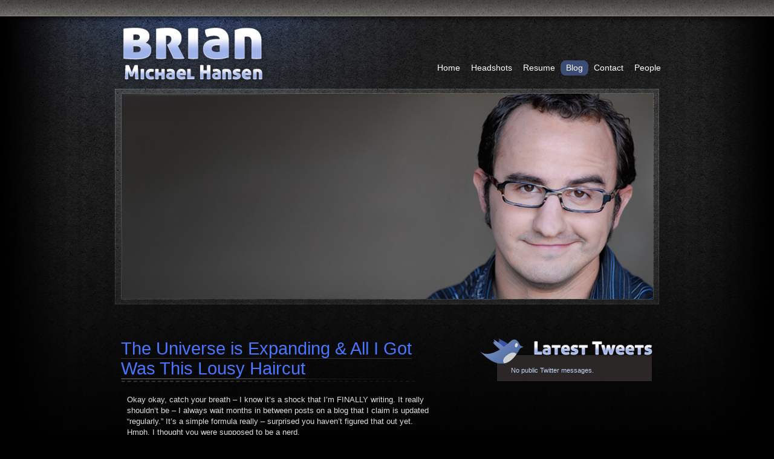

--- FILE ---
content_type: text/html; charset=UTF-8
request_url: http://www.brianmhansen.com/2010/02/
body_size: 20760
content:
<!DOCTYPE html PUBLIC "-//W3C//DTD XHTML 1.0 Transitional//EN" "http://www.w3.org/TR/xhtml1/DTD/xhtml1-transitional.dtd">
<html xmlns="http://www.w3.org/1999/xhtml" lang="en-US">

<head profile="http://gmpg.org/xfn/11">
	<meta http-equiv="Content-Type" content="text/html; charset=UTF-8" />

	<title>February &laquo; 2010 &laquo;  Brian Michael Hansen</title>

	<link rel="stylesheet" href="https://www.brianmhansen.com/wp-content/themes/bhansen/style.css" type="text/css" media="screen" />
	<link rel="alternate" type="application/rss+xml" title="Brian Michael Hansen RSS Feed" href="https://www.brianmhansen.com/feed/" />
	<link rel="alternate" type="application/atom+xml" title="Brian Michael Hansen Atom Feed" href="https://www.brianmhansen.com/feed/atom/" />
	<link rel="pingback" href="https://www.brianmhansen.com/xmlrpc.php" />
	<script type="text/javascript" src="https://www.brianmhansen.com/wp-content/themes/bhansen/js/jquery.js"></script>
	<script type="text/javascript" src="https://www.brianmhansen.com/wp-content/themes/bhansen/js/jquery.lavalamp.js"></script>
	<script type="text/javascript" src="https://www.brianmhansen.com/wp-content/themes/bhansen/js/jquery.easing.js"></script>
	<script type="text/javascript">
		$(function() { $(".lavaLamp").lavaLamp({ fx: "backout", speed: 700 })});
	</script>
	<script type="text/javascript" src="https://www.brianmhansen.com/wp-content/themes/bhansen/js/sifr.js"></script>
	<script type="text/javascript" src="https://www.brianmhansen.com/wp-content/themes/bhansen/js/sifr-config.js"></script>
	<script type="text/javascript" src="https://www.brianmhansen.com/wp-content/themes/bhansen/js/slideshow.js"></script>
       <!--[if lte IE 6]>
                <style>
                        div, img {behavior: url("https://www.brianmhansen.com/iepngfix.htc");}
                        #head ul {
                                padding: 0 10px;
                        }
                </style>
        <![endif]-->

<link rel='stylesheet' id='NextGEN-css'  href='https://www.brianmhansen.com/wp-content/plugins/nextgen-gallery/css/nggallery.css?ver=1.0.0' type='text/css' media='screen' />
<link rel='stylesheet' id='dashicons-css'  href='https://www.brianmhansen.com/wp-includes/css/dashicons.min.css?ver=4.0.38' type='text/css' media='all' />
<link rel='stylesheet' id='thickbox-css'  href='https://www.brianmhansen.com/wp-includes/js/thickbox/thickbox.css?ver=4.0.38' type='text/css' media='all' />
<script type='text/javascript' src='https://www.brianmhansen.com/wp-includes/js/jquery/jquery.js?ver=1.11.1'></script>
<script type='text/javascript' src='https://www.brianmhansen.com/wp-includes/js/jquery/jquery-migrate.min.js?ver=1.2.1'></script>
<script type='text/javascript' src='https://www.brianmhansen.com/wp-content/plugins/nextgen-gallery/js/jquery.cycle.all.min.js?ver=2.9995'></script>
<script type='text/javascript' src='https://www.brianmhansen.com/wp-content/plugins/nextgen-gallery/js/ngg.slideshow.min.js?ver=1.06'></script>
<link rel="EditURI" type="application/rsd+xml" title="RSD" href="https://www.brianmhansen.com/xmlrpc.php?rsd" />
<link rel="wlwmanifest" type="application/wlwmanifest+xml" href="https://www.brianmhansen.com/wp-includes/wlwmanifest.xml" /> 
<meta name="generator" content="WordPress 4.0.38" />

<!-- Start Of Script Generated By cforms v10.5 [Oliver Seidel | www.deliciousdays.com] -->
<link rel="stylesheet" type="text/css" href="http://www.brianmhansen.com/wp-content/plugins/cforms/styling/dark_open_XL.css" />
<script type="text/javascript" src="http://www.brianmhansen.com/wp-content/plugins/cforms/js/cforms.js"></script>
<!-- End Of Script Generated By cforms -->

<!-- <meta name="NextGEN" version="1.9.6" /> -->
</head>
<body>
<div id="top-bar"></div>
<div class="wrapper">
	<div class="pad">
		<div id="head">
			<a href="https://www.brianmhansen.com"><img class="alignleft" src="https://www.brianmhansen.com/wp-content/themes/bhansen/images/bmh.png" width="240" height="96" alt="" /></a>
			<ul class="lavaLamp">
				<li class="page_item page-item-17"><a href="https://www.brianmhansen.com/">Home</a></li>
<li class="page_item page-item-3"><a href="https://www.brianmhansen.com/headshots/">Headshots</a></li>
<li class="page_item page-item-5"><a href="https://www.brianmhansen.com/actors-resume/">Resume</a></li>
<li class="page_item page-item-14 current_page_parent"><a href="https://www.brianmhansen.com/blog/">Blog</a></li>
<li class="page_item page-item-9"><a href="https://www.brianmhansen.com/contact/">Contact</a></li>
<li class="page_item page-item-7"><a href="https://www.brianmhansen.com/people-places-for-actors/">People</a></li>
			</ul>
		</div>
	</div>
	<div id="img-holder">
		<script type="text/javascript">
			new fadeshow(fadeimages, 881, 349, 0, 5500, 0, "R")		 
		</script>
	</div>
	<div class="pad">
		<div id="content-area">

	<div id="content" class="narrowcolumn">

	
		
			<div class="post-265 post type-post status-publish format-standard hentry category-2010 category-activity category-babies category-baby-girl-hansen category-china category-comedy category-csos category-flux category-less category-slanty-eyes category-training category-update category-work" id="post-265">
				<h2><a href="https://www.brianmhansen.com/2010/02/the-universe-is-expanding-all-i-got-was-this-lousy-haircut/" rel="bookmark" title="Permanent Link to The Universe is Expanding &amp; All I Got Was This Lousy Haircut">The Universe is Expanding &#038; All I Got Was This Lousy Haircut</a></h2>
				<div class="hr"></div>

				<div class="entry">
					<p>Okay okay, catch your breath &#8211; I know it&#8217;s a shock that I&#8217;m FINALLY writing. It really shouldn&#8217;t be &#8211; I always wait months in between posts on a blog that I claim is updated &#8220;regularly.&#8221; It&#8217;s a simple formula really &#8211; surprised you haven&#8217;t figured that out yet. Hmph. I thought you were supposed to be a nerd.</p>
<p>I am currently undergoing many changes. So many changes in fact that it&#8217;s like puberty at 28, with less hair &amp; more schadenfreude. Lest you stop recognizing me amongst all the other oh-so-recognizable Bay Area actor-comedian-blogger types, here&#8217;s the run-down of all the things that are in flux or that have just recently come out of flux, or that are about to change so rapidly that I&#8217;m just gonna call them &#8220;what the flux?!?&#8221;</p>
<p>But rest assured that none of these change the fundamentals of me. I&#8217;m still the only Bay Area actor-comedian-blogger type that can directly reference Freud &amp; then a split sentence later obliquely reference Spielberg, whose name is of course German for &#8220;storied jew&#8221;, and bring that circle to a close.</p>
<p>Ahem.</p>
<p><strong>Flux Element #1</strong>: I&#8217;m about to be a father. May 3rd is the official ETA, but any daughter of mine would totally wait 48 hours to join us on Cinco de Mayo &amp; let the world enjoy all the pinata jokes. So let&#8217;s call Cinco de Mayo de Diez the day my life changes. FOREVER. And more than in the way everyone&#8217;s life changes everyday blah blah existential hooey blah. A FRIKKIN&#8217; FATHER. Buckle up.</p>
<p><strong>Flux Element #2</strong>: I&#8217;m way more productive these days&#8230; and my focus is somehow able to spread over multiple areas without stretching thin. Working, husbanding (not the animal kind), running, acting, prepping for Baby Girl Hansen, and let&#8217;s see what else OH YEAH being awesome. I&#8217;m like Mike &#8220;The Situation&#8221; Sorrentino, without the accent, abs, orange skin, or pathetically under-developed vocabulary. Wait&#8230; so&#8230; the only thing left is the fact that he nicknamed himself &#8220;The Situation&#8221;. So I should mention that heretofore I shall be known as Brian &#8220;The Current-Set-Of-Circumstances&#8221; Hansen.</p>
<p><strong>Flux Element #3</strong>: My nickname is Brian &#8220;The Current-Set-Of-Circumstances&#8221; Hansen.</p>
<p><strong>Flux Element #4</strong>: There may be a marked shift in my creative efforts underway; I&#8217;ve been considering the &#8216;writing&#8217; part of drama/comedy a lot more often. Aside from my ill-fated attempts at using the word schadenfreude in the world of blogs, I&#8217;m usually WAY more capable of being funny in writing than I am in person. As proof, here&#8217;s a recent email survey that a beloved friend &amp; sometimes-mentor asked me to fill out about my thoughts on bilingual education, which is to be used for one of her MBA projects. Note my oh-so-effortless use of racial profiling, stereotypes, and things that could be offensive but aren&#8217;t because I&#8217;m Brian &#8220;The Current-Set-Of-Circumstances&#8221; Hansen. (Hmm&#8230; that&#8217;s getting annoying to type. Can I abbreviate that CSOC, pronounced &#8220;sea sock&#8221; or potentially &#8220;seize hawk&#8221;? Is that legal? Wait, what am I asking you for? I&#8217;m frikkin&#8217; CSOC.)</p>
<p>&#8212;&#8212;&#8212;&#8212;&#8211;</p>
<p><span style="color: #0000ff;"><span style="color: #ffff99;">(1) How old are your kids?</span> </span>Negative 2 months&#8230; she&#8217;s still baking.<br />
<span style="color: #ffff99;">(2) What language(s) do you speak at home with them?</span> The only two I speak &#8211; English and Bad English.<br />
<span style="color: #ffff99;">(3) Do you have family members / an au pair / nanny who speak in a foreign language with them?</span> @#$* no. Those people are @$&amp;*ing expensive.<br />
<span style="color: #ffff99;">(4) Are you interested in your children being bilingual?</span> Yes!<br />
<span style="color: #ffff99;">(5) If so, why? (And, if not, why not?)</span> Because a) I truly believe learning two languages expands the mind&#8217;s ability to think critically and recognize patterns in analysis mode; and b) this world ain&#8217;t gettin&#8217; any smaller, and it&#8217;s unrealistic to think that US hegemony will continue much longer &#8211; meaning English may soon pass out of the &#8220;major&#8221; tongues of business &amp; political discourse; c) I want her to be able to order off the Five Dollar Menu when McDonald&#8217;s sells out to China and becomes McKimCheeWongHsuTsong.<br />
<span style="color: #ffff99;">(6) What products (if any) do you use for your children to learn another language? (Example &#8211; teaching materials used at home like workbooks and DVDs up to immersion school or special classes).</span> None yet, other than my spotty understanding of Dora the Explorer&#8217;s teachings of Spanish culture (&#8220;Always abra la puerta when you go to the potty!&#8221;) and what I&#8217;ve learned from my disco lessons &#8211; disco&#8217;s totally a different vibe, sheila.<br />
<span style="color: #ffff99;">(7) How did you select which language to teach your child?</span> I declared my Aladdin puppet the &#8220;Arabic &amp; Middle Eastern tongue&#8221; representative, I threw Miss Piggy in the ring to represent Hebrew (I heart irony), and drew some slanty-eyes on a stress ball to represent China (the irony there is that the stress ball was made in Taiwan&#8230; HAH!); I threw all three into a death match together &#8211; Aladdin strapped dynamite to his own chest, ululated a little, and then threw himself on the the porcine princess with only a three-second fuse. The stress ball survived the explosion because it was bouncy.</p>
<p>&#8212;&#8212;&#8212;&#8212;&#8212;-</p>
<p>See? Funny. And I came up with that in ten minutes (all except the &#8216;English &amp; Bad English&#8217;, which is a credit to my man-crush Bruce Willis in &#8216;The Fifth Element&#8217;), much like I used to write my Movie Quote of the Week (MQotW) emails. More often than not, I can sit and make up funny stuff. I haven&#8217;t learned how to tell a funny story with plot points and characters to save my g-d life, but after talking to my screen-writing sister &amp; her acting boyfriend, I&#8217;m convinced that&#8217;s a skill I can learn. So learning &amp; honing that skill may soon come into laser focus for CSOC.</p>
<p><strong>Flux Element #5:</strong> I&#8217;m back on the roads, running regularly &amp; loving it. Several contributing factors, but I&#8217;d say the biggest one is that I finally bought into the idea that setting goals will create the motivation to accomplish them. In November, I set a goal to run 50 miles before Thanksgiving. I had 8 days. I did it. Then I kinda stopped &#8211; I recently realized it was because I had no goal. I also believe that actually publishing those goals outside of the whiteboard in my brain doubles down on that bet, so: last Monday I laid out an albeit ambitious but still realistic goal of running 200 miles before Tax Day. Two months to run two century bike races. It&#8217;s been a week and I&#8217;ve already logged 24.5 miles. Almost entirely on pace &#8211; would be AHEAD of the game if the weather had cooperated yesterday. That&#8217;s right. That&#8217;s how we do it&#8230; CSOC style.</p>
<p><strong>Flux Element #6</strong>: I&#8217;m doing less. That&#8217;s right. LESS. I recently read &amp; highly recommend the book <a href="http://www.amazon.com/Power-Less-Limiting-Yourself-Essential/dp/1401309704/ref=sr_1_1?ie=UTF8&amp;s=books&amp;qid=1266877119&amp;sr=8-1">&#8220;The Power of Less&#8221; by Dr. Leo Babauta</a>. I&#8217;ll let you ferret it out for yourself, but my biggest take-away was the power of purposeful planning. So I now set up each work day with THREE (and only three) Most Important Tasks. I get those three things done at work, and everything else for the day is 100% gravy. I&#8217;ve also used it on the personal side of life, but with less success &#8211; because I always make extremely grand plans for all my free time, and can&#8217;t seem to limit my lists to only three things &#8211; but that&#8217;s mainly due to the fact that I haven&#8217;t really applied my &#8216;Set A Goal&#8217; philosophy to most of my activities other than running. I&#8217;m not worried about claiming to do less at work &#8211; because my productivity has actually soared in the last month or so. I&#8217;m no longer overwhelmed, my sense of direction &amp; motivation at work is no longer changing every day, and I get far more frequent doses of a sense of accomplishment &#8211; when none of those things were true, it frequently meant a frustrating &amp; unrewarding day at the office. Yes, I still think there are other jobs that would be better for me out there, but at least my approach to THIS job is no longer a liability. That makes this job, ANY job, way more tolerable, because I&#8217;m no longer relying on other people to give me that sense of direction or that sense of accomplishment. Seriously. &#8220;The Power of Less.&#8221; Check that sh*t out. CSOC style.</p>
<p>&#8230; That&#8217;s six fluxes. That&#8217;ll do.</p>
				</div>

				<p class="postmetadata"> Posted in <a href="https://www.brianmhansen.com/category/2010/" rel="category tag">2010</a>, <a href="https://www.brianmhansen.com/category/activity/" rel="category tag">activity</a>, <a href="https://www.brianmhansen.com/category/babies/" rel="category tag">babies</a>, <a href="https://www.brianmhansen.com/category/baby-girl-hansen/" rel="category tag">Baby Girl Hansen</a>, <a href="https://www.brianmhansen.com/category/china/" rel="category tag">china</a>, <a href="https://www.brianmhansen.com/category/comedy/" rel="category tag">comedy</a>, <a href="https://www.brianmhansen.com/category/csos/" rel="category tag">CSOS</a>, <a href="https://www.brianmhansen.com/category/flux/" rel="category tag">flux</a>, <a href="https://www.brianmhansen.com/category/less/" rel="category tag">LESS</a>, <a href="https://www.brianmhansen.com/category/slanty-eyes/" rel="category tag">slanty-eyes</a>, <a href="https://www.brianmhansen.com/category/training/" rel="category tag">training</a>, <a href="https://www.brianmhansen.com/category/update/" rel="category tag">update</a>, <a href="https://www.brianmhansen.com/category/work/" rel="category tag">work</a> |   <a href="https://www.brianmhansen.com/2010/02/the-universe-is-expanding-all-i-got-was-this-lousy-haircut/#comments" title="Comment on The Universe is Expanding &amp; All I Got Was This Lousy Haircut">2 Comments &#187;</a></p>

			</div>

		
			<div class="post-263 post type-post status-publish format-standard hentry category-general" id="post-263">
				<h2><a href="https://www.brianmhansen.com/2010/02/evan-handler-if-my-car-is-being-recalled-why-arent-you-taking-it-back/" rel="bookmark" title="Permanent Link to Evan Handler: If My Car Is Being &#8220;Recalled,&#8221; Why Arent You Taking it Back?">Evan Handler: If My Car Is Being &#8220;Recalled,&#8221; Why Arent You Taking it Back?</a></h2>
				<div class="hr"></div>

				<div class="entry">
					<p><a href="http://www.huffingtonpost.com/evan-handler/if-my-car-is-being-recall_b_441370.html">Evan Handler: If My Car Is Being &#8220;Recalled,&#8221; Why Arent You Taking it Back?</a>.</p>
<p>Good point, Runkle.</p>
				</div>

				<p class="postmetadata"> Posted in <a href="https://www.brianmhansen.com/category/general/" rel="category tag">General</a> |   <a href="https://www.brianmhansen.com/2010/02/evan-handler-if-my-car-is-being-recalled-why-arent-you-taking-it-back/#respond" title="Comment on Evan Handler: If My Car Is Being &#8220;Recalled,&#8221; Why Arent You Taking it Back?">No Comments &#187;</a></p>

			</div>

		
		<div class="navigation">
			<div class="alignleft"></div>
			<div class="alignright"></div>
		</div>

	
	</div>

	<div id="sidebar">
		<ul>
			<li id="twitter-1" class="widget widget_twitter"><h2 class="widgettitle"><a href="http://twitter.com/brianmhansen" class="twitter_title_link"></a></h2><ul class="twitter"><li>No public Twitter messages.</li></ul></li>							</ul>
	</div>

<div class="clear"></div>
		</div>
	</div>
</div>
<div id="foot">
	<div class="wrapper">
		<div class="pad">
				<div id="latest-entries">
		<ul>
					<li>		<h2>Lastest Blog Entries</h2>		<ul>
					<li>
				<a href="https://www.brianmhansen.com/2016/01/whats-so-damn-new-about-new-years-anyway/">What&#8217;s So Damn New About New Year&#8217;s ANYWAY?</a>
						</li>
					<li>
				<a href="https://www.brianmhansen.com/2015/12/neal-stephenson-keep-killing-my-plants/">Neal Stephenson: Keep Killing My Plants</a>
						</li>
					<li>
				<a href="https://www.brianmhansen.com/2015/12/446/">Steve Carell</a>
						</li>
					<li>
				<a href="https://www.brianmhansen.com/2015/12/steven-seagal-not-dead-also-not-an-actor/">Actor Steven Seagal Not Dead. Also, Not An Actor.</a>
						</li>
				</ul>
		</li><li><h2>Better Than You Thought</h2>			<div class="textwidget"><a href="http://www.podomatic.com/profile/podcast92155?public=1"><img border="0" src="http://assets.podomatic.net/images/badges/followme_230x40_black.png?1316032404"/></a></div>
		</li>		</ul>
	</div>

			<div id="connect">
				<h2>Connect with me:</h2>
				<p style="text-indent:19px"><a href="http://www.twitter.com/brianmhansen" target="blank"><img src="https://www.brianmhansen.com/wp-content/themes/bhansen/images/logo_twitter.png" width="105" height="25" alt="" /></a></p>
				<p style="text-indent:15px"><a href="http://www.facebook.com/profile.php?id=770545502" target="blank"><img src="https://www.brianmhansen.com/wp-content/themes/bhansen/images/logo_facebook.png" width="109" height="36" alt="" /></a></p>
			</div>
			<div class="clear"></div>
			<p id="copyright">&copy; 2009 Brian Hansen. All Rights Reserved.</p>
			<a href="http://www.cermaktech.com/" target="blank"><img id="ct" src="https://www.brianmhansen.com/wp-content/themes/bhansen/images/ct.png" width="58" height="58" alt="" /></a>
		</div>
	</div>
</div>

<script type="text/javascript">tb_pathToImage = "https://www.brianmhansen.com/wp-includes/js/thickbox/loadingAnimation.gif";tb_closeImage = "https://www.brianmhansen.com/wp-includes/js/thickbox/tb-close.png";</script>
<script type='text/javascript'>
/* <![CDATA[ */
var thickboxL10n = {"next":"Next >","prev":"< Prev","image":"Image","of":"of","close":"Close","noiframes":"This feature requires inline frames. You have iframes disabled or your browser does not support them.","loadingAnimation":"https:\/\/www.brianmhansen.com\/wp-includes\/js\/thickbox\/loadingAnimation.gif"};
/* ]]> */
</script>
<script type='text/javascript' src='https://www.brianmhansen.com/wp-includes/js/thickbox/thickbox.js?ver=3.1-20121105'></script>
</body>
</html>
<!-- WP Fastest Cache file was created in 0.34457111358643 seconds, on 26-01-24 10:56:21 Mozilla/5.0 (compatible; AhrefsBot/7.0; +http://ahrefs.com/robot/)-->

--- FILE ---
content_type: text/css
request_url: https://www.brianmhansen.com/wp-content/themes/bhansen/style.css
body_size: 1900
content:
<!--

/*  
Theme Name: Brian M Hansen
Description: A theme for Brian Hansen
Version: 1.0
Author: CCG
Author URI: http://www.campcreativegroup.com
*/


body {
	background:					#000 url(./images/bg.jpg) no-repeat center 27px;
	margin:						0;
	padding:					0;
	font:						13px 'Helvetica','Arial';
	line-height:				15px;
}

img {
	display:					block;
	border:						0;
}

h2 {
	font:						20px 'Helvetica';
	color:						#8facf4;
	margin:						0;
	clear:						left;
}

a {
	color:						#647FB2;
	text-decoration:			none;
}
a:hover {
	text-decoration:			underline;
}

.alignleft {
	float:						left;
}
.alignright {
	float:						right;
}

.alignleft a, .alignright a {
	color:						#fff;
	text-decoration:			none;
}

.alignleft a:hover, .alignright a:hover {
	color:						#fff;
	text-decoration:			underline;
}

#content img.centered {
		display: block;
		margin-left: auto;
		margin-right: auto;
		}

#content img.alignright {
		padding: 10px;
		margin: 0 0 2px 7px;
		display: block;
		float: right;
		}

#content img.alignleft {
		padding: 10px 0;
		margin: 0 7px 2px 0;
		display: inline;
		float: left;
		}

.clear {
	clear:						both;
}

.postmetadata {
	font-size: 10px;
	color: #647fb2;
	text-align: right;
}

.postmetadata a {
	color: #4876FF;
}

#top-bar {
	background-image:			url(./images/top-bar.jpg);
	background-repeat:			repeat-x;
	height:						26px;
	border-bottom:				1px solid #928c7a;
}

.wrapper {
	margin:						0 auto;
	width:						900px;
}

.pad {
	padding:					15px 10px 0 10px;
}

#head {
	height:						105px;
}
#head ul {
	position:					relative;
	list-style:					none;
	margin:						58px 0 0;
	padding:					0 20px 0 20px;
	float:						right;
	overflow:					hidden;
	left:						42px;
}
#head ul li {
	float:						left;
}
#head ul li a {
	float:						left;
	display:					block;
	position:					relative; 
	overflow:					hidden;
	margin:						0 2px;
	padding:					5px 7px;
	color:						#fff;
	outline:					none;
	font-size:					14px;
	text-decoration:			none;
	z-index:					10;
}
#head ul li.back {
	position:					absolute;
    background:					url("./images/lava.gif") no-repeat right -28px;
    width:						9px; 
	height:						28px;
    z-index:					8;
}
#head ul li.back .left {
    background:					url("./images/lava.gif") no-repeat left -1px;
    height:						28px;
	margin-right:				9px;
}

#img-holder {
	background-image:			url(./images/img-holder.png);
	width:						900px;
	height:						357px;
}
#img-holder #master0 {
	margin:						0 auto;
	text-align:					center;
}
#img-holder img {
	padding-top:				7px;
}

#content-area {
	margin:						42px 0 50px;
}


#content2 {
	float:						left;
	width:						900px;
	color:						#e0e0df;
	line-height:				18px;
}
#content2 .post {
	margin-bottom:				40px;
}
#content2 h2 {
	color:						#8facf4;
	margin:						0;
	font:						29px 'Arial';
}
#content2 .hr {
	background:					transparent url(./images/line.png) no-repeat;
	width:						501px;
	height:						6px;
	margin-bottom:				20px;
}
#content2 p {
	margin-left:				10px;
	margin-bottom:				20px;
}

#content2 a, .categories a, .archives a {
	color: #fff;
	text-decoration: none;
	border-bottom: 1px solid #333;
}

#content2 a:hover, .categories a:hover, .archives a:hover {
	color: #fff;
	text-decoration: none;
	border-bottom: 1px solid #647fb2;
}

#content {
	float:						left;
	width:						510px;
	color:						#e0e0df;
	line-height:				18px;
}
#content .post {
	margin-bottom:				40px;
}
#content h2 {
	color:						#8facf4;
	margin:						0;
	font:						29px 'Arial';
}
#content .hr {
	background:					transparent url(./images/line.png) no-repeat;
	width:						501px;
	height:						6px;
	margin-bottom:				20px;
}
#content p {
	margin-left:				10px;
	margin-bottom:				20px;
}

#content a, .categories a, .archives a {
	color: #4876FF;
	text-decoration: none;
	border-bottom: 1px solid #333;
}

#content a:hover, .categories a:hover, .archives a:hover {
	color: #fff;
	text-decoration: none;
	border-bottom: 1px solid #647fb2;
}

small {
	font-size: 9px;
	margin-top: 30px;
	margin-bottom: 30px;
	color: #c5d5fd;
}

#sidebar {
	float:						right;
	width:						286px;
}
#sidebar ul {
	list-style:					none;
	margin:						0;
	padding:					0;
}

#sidebar ul.twitter {
	background-color:			#2a2726;
	width:						256px;
	margin-left:				28px;
	padding:					18px 0 10px;
	font-size:					11px;
}
.widget_twitter h2.widgettitle {
	position:					relative;
	background:					transparent url(./images/latest-tweets.png) no-repeat;
	width:						286px;
	height:						41px;
	margin-bottom:				-14px;
	z-index:					2;
}
ul.twitter li {
	margin:						0 auto;
	width:						210px;
	color:						#c5d5fd;
}
ul.twitter li span.twitter-timestamp {
	display:					block;
	margin-bottom:				20px;
	text-align:					right;
	color:						#647fb2;
}

.archives, .categories {
	margin:						10px 0 10px 35px;
	float:						left;
}
.archives ul li, .categories ul li {
	float:						left;
	margin:						0 0 4px 12px;
	width:						112px;
}

#foot {
	border-top:					1px solid #928c7a;
	background:					#5c5c5c url(./images/bg-foot.jpg) repeat-x;
	height:						310px;
}
#foot h2 {
	color:						#0d0d0d;
}

#latest-entries {
	float:						left;
	width:						494px;
	margin-bottom:				20px;
}
#latest-entries ul {
	list-style:					none;
	margin:						0;
	padding:					0;
}
#latest-entries li a {
	display:					block;
	margin:						0 10px;
	padding:					10px 0 10px 10px;
	border-top:					1px solid #7e7e7e;
	border-bottom:				1px solid #2b2b2b;
	width:						394px;
	color:						#f0f0f0;
	text-decoration:			none;
}
#latest-entries li a:hover {
	color: #fff;
	background-color: 			#565551;
}

#connect {
	float:						left;
	width: 300px;
}
#connect p img {
	display:					inline;
	margin-right:				6px;
}
#connect p a {
	color:						#c5c4c4;
	text-decoration:			none;
	font-size:					12px;
}
#connect p a:hover {
	text-decoration:			underline;
}

#copyright {
	float:						left;
	width:						250px;
	color:						#1f1f1f;
	font-size:					11px;
}
#ct {
	float:						right;
	margin-top:					-10px;
}



/** sifr **/

@media screen {
  .sIFR-flash {
    visibility: visible !important;
    margin: 0;
    padding: 0;
  }
  
  .sIFR-replaced, .sIFR-ignore {
    visibility: visible !important;
  }
  
  .sIFR-alternate {
    position: absolute;
    left: 0;
    top: 0;
    width: 0;
    height: 0;
    display: block;
    overflow: hidden;
  }
  
  .sIFR-replaced div.sIFR-fixfocus {
    margin: 0pt; 
    padding: 0pt; 
    overflow: auto; 
    letter-spacing: 0px; 
    float: none;
  }
}

@media print {
  .sIFR-flash {
    display    : none !important;
    height     : 0;
    width      : 0;
    position   : absolute;
    overflow   : hidden;
  }
  
  .sIFR-alternate {
    visibility : visible !important;
    display    : block   !important;
    position   : static  !important;
    left       : auto    !important;
    top        : auto    !important;
    width      : auto    !important;
    height     : auto    !important;
  }
}




h3#comments {
	color:#647fb2;
}

.commentlist {
	font-size: 12px;
	margin-top: 10px;
	margin-bottom: 60px;
}

ul.commentlist {
	list-style: none;
}

.commentlist cite {
	font-size: 18px;
	text-transform: none;
}

.commentlist img.avatar {
	float: right;
	border: 3px solid #333;
	margin-top: -10px;
}

.commentlist span.author {
	font-size: 14px;
	font-family: "Century Gothic", Helvetica, Arial, sans-serif;
	line-height: 20px;
	margin-bottom: 5px;
	margin-top: 10px;
	color: #8CC9D0;
}

.commentlist a {
	color: #d2bba9;
	text-decoration: none;
}

.commentlist a:hover {
	border-bottom: 1px solid #333;
}

.commentlist li {
	border-bottom: 1px solid #333;
	padding: 30px;
}

.commentlist li.authcomment {
	border-bottom: 1px solid #333;
	padding: 30px 10px 30px 10px;
}

small.commentmetadata {
	margin-top: 10px;
	margin-bottom: 10px;
}

.commentlist p {
	padding-bottom: 15px;
	line-height: 18px;
}

.commenttext {
	border-top: 1px solid #f2e7de;
	display: block;
	padding-top: 10px;
	margin-top: 10px;
	padding-left: 10px;
	padding-right: 10px;
}

#commentform textarea {
	width: 500px;
	border: 1px solid #666;
	color: #fff;
	background-color: #333;
	font-size: 16px;
	padding: 2px;
}

#commentform input.txt {
	width: 200px;
	border: 1px solid #666;
	color: #fff;
	background-color: #333;
	font-size: 18px;
	padding: 2px;
}

#commentform label {
	font-size: 12px;
}

#commentform p {
	padding-top: 5px;
}

#commentform input.btn {

}

#commentform input.btn:hover {
	background: #fbf7f4;
	padding: 5px;
	border: 1px solid #d2bba9;
}

.commentlogin {
	font-size: 12px;
	margin-bottom: 10px;
	margin-top: 15px;
}

.commentlogin a {
	color: #d2bba9;
	text-decoration: none;
}

.commentlogin a:hover {
	border-bottom: 1px solid #f2e7de;
}




// -->


--- FILE ---
content_type: text/css
request_url: http://www.brianmhansen.com/wp-content/plugins/cforms/styling/dark_open_XL.css
body_size: 9897
content:
/*                                                    */
/*  main 'top-level' form elements                    */
/*                                                    */
@import "calendar.css";

.cform { 
	margin:10px 0 0 30px; 
	width: 450px; 
}

.cform fieldset	{ 
	margin-top:10px; 
	padding:5px 0 0 0; 
	border:none;
	background:none; 
}

.cform .cf_hidden {
	display:none; 
	border:none!important;
	background:none!important;
	padding:0!important;
	margin:0!important;
}

.cform legend { 
	border-bottom:1px solid #BAC4D8;
	color:#BAC4D8;
	font:normal 1.6em Helvetica, Arial,geneva,verdana,sans-serif;
	line-height:1em;
	padding:0pt 0pt 0.3em;
	text-transform:uppercase;
	margin:0;
}

ol.cf-ol { 
	margin:0!important; 
	padding:0!important; 
}

ol.cf-ol li	{
	background:none!important; 
	margin:8px 0!important; /*some themes may interfere otherwise*/
	padding:0; 
	list-style:none!important; 
	text-align:left;
	line-height:1.1em;
}


/*                                                    */
/* just for text-only fields (no input)               */
/*                                                    */

ol.cf-ol li.textonly {
	padding:3px 0; 
	text-align:left;
	letter-spacing:1px;
	font-size:15px;
}


/*                                                    */
/* global definitions for field labels                */
/*                                                    */
.cform label {
	font:normal 1.1em Helvetica, Arial,geneva,verdana,sans-serif;
	line-height:1.3em;
	color:#FFFFFF;
	display:block;
	margin:12px 0pt 2px;
	text-align:left;
	width:70%;
}

label.cf-before {
	width:100px;
	display:-moz-inline-box; /*for mozilla*/
	display:inline-block; /*for Opera & IE*/	
	margin:4px 5px 0 0; 
	vertical-align:top;
}

label.cf-after 	{
	display:-moz-inline-box; /*for mozilla*/
	display:inline-block; /*for Opera & IE*/	
	margin:4px 0 0 6px;
	width:120px;
	text-align:left;	
	vertical-align:top;
}


label.cf-before span,
label.cf-after span {
	display:block;
}

label.cf-group-after {
	display:-moz-inline-box; /*for mozilla*/
	display:inline-block; /*for Opera & IE*/
	margin:4px 0 0 2px;
	width:86px;
	text-align:left;
	vertical-align:top;
}
label.cf-group-after span {
	width:86px;
	display:block;
}

/*                                                    */
/*   FORM FIELDS general formatting                   */
/*                                                    */

.cform input,
.cform textarea,
.cform select { 
	padding:6px 3px;
	background: #D1CCC8; 
	border:1px solid #1C212D;
	border-top: 1px solid #aaaaaa; 
	color:#10141B;
	font:normal 1.1em Helvetica, Arial,geneva,verdana,sans-serif;	
}
.cform input:hover,
.cform textarea:hover,
.cform select:hover	{
	background:#FFFFFF; 
}

.cform input:focus,
.cform textarea:focus,
.cform select:focus	{ 
	background:#F3F8F8; 
}

.cform textarea,
.cform input {
	width:270px; 
}
.cform select {
	width:278px; /* attempt to have equal length */
}  

.cform select.cfselectmulti	{ 
	height:6.5em; 
}

.cform textarea {
	height: 6em;
	overflow:auto;
}

/*                                                    */
/*   radio button title                               */
/*                                                    */

ol.cf-ol li.cf-box-title {
	font-size:15px;
	letter-spacing:2px;
	margin:15px 0pt 0pt !important;
}

/*                                                    */
/*   check boxes                                      */
/*                                                    */

.cform input.cf-box-a,
.cform input.cf-box-b 	{
	vertical-align:top;
	margin:2px 0 0 0; 
	width:16px;
	height:22px;
	border:none; 
	background:none;
}


/*                                                    */
/* check box groups                                   */
/*                                                    */

ol.cf-ol li.cf-box-group {
	padding: 0 0 5px 0; 
} 

/*                                                    */
/* formatting for text:  "(required)"  & other        */
/*                                                    */

span.reqtxt,
span.emailreqtxt { 
	color:#D1CCC8;
	font-size:0.8em;
	display:-moz-inline-box; /*for mozilla*/
	display:inline-block; /*for Opera & IE*/
	vertical-align:top;
	text-align:left;
	margin-left:3px;
}

/*                                                    */
/*   FORM submit button                               */
/*                                                    */

p.cf-sb {
	padding: 0!important;
	margin: 0;
	text-align:left;
}
.cform input.backbutton,
.cform input.resetbutton,
.cform input.sendbutton	{
	background:#191D28 url(../images/dark_open_XL_submit.jpg) repeat-x left bottom; 
	border:1px solid #333D51;
	color:#A0ABBF;
	font-size:14px;
	margin:5px 5px 0 0;
	text-align:center;
	text-transform:uppercase;
	width:140px;
	padding:2px;	 
}
.cform input.resetbutton {
	width: auto;
}
.cform input.backbutton {
	width: auto;
}

/*                                                    */
/*   FORM FIELDS enhanced error display               */
/*                                                    */
ol.cf-ol li.cf_li_err {
	background:#FFDFDF url(li-err-bg-dark.png) repeat!important;
	border-color:#DF7D7D;
	border-style:solid;
	border-width:1px 0pt;
	padding:5px 0!important;
	margin:5px 0!important;
}

ol.cf-ol li ul.cf_li_text_err {
	margin:0 0 0 5px;
	padding:0;
	color:#f8f1f1;
}

ol.cf-ol ul.cf_li_text_err li {
	font-weight:bold; 
	font-size:1.1em;
	background:url(icon-alert-dark.png) no-repeat left 1px!important;
	list-style:none!important;
	text-indent:0;
	margin:0 0 2px!important;
	padding-left:15px;
}
ol.cf-ol ul.cf_li_text_err li:before {
	content:'';
}

/*                                                    */
/* 'visitor verification' related styles              */
/*                                                    */

label.seccap {
	margin-top: 6px;
}
label.secq,
label.secq span {
	display:inline;
}
label.secq {
	vertical-align:middle;
}

input.secinput {
	width:45px;
	margin: 3px 0 0 10px;
	vertical-align:middle;
}

#cforms_captcha6,
#cforms_captcha5,
#cforms_captcha4,
#cforms_captcha3,
#cforms_captcha2,
#cforms_captcha {
	height:15px;
	width:50px;
	padding: 4px 4px 5px;
	margin: 0;
	vertical-align:middle;
}

img.captcha	{
	vertical-align:top;
	margin:0 0 0 10px!important;
	padding:0!important;
	border:none!important;
	float:none!important;
}

img.captcha-reset {
	vertical-align:top;
	background:	url(captcha_reset_black.gif) no-repeat;
	border:none!important;
	margin-left:3px;
	width:21px;
	height:21px;
}

img.imgcalendar {
	border:none;
}

/*                                                    */
/*   formatting for invalid user inputs               */
/*                                                    */

.cform .cf_error {
	color:#ad2929;
	border:5px solid #BAC4D8;
	padding:3px;
	width:262px;
}
.cform .cf_errortxt,
div.mailerr {
	color:#ad2929;
}
div.mailerr {
	display:block;
}

/*                                                    */
/* change formatting of response msgs here            */
/*                                                    */

div.cf_info {
	color:#f8f1f1;
	display:none;
	padding:10px 15px!important;
	width:420px;
	line-height:1.3em;
	margin:10px 0;
}
div.cf_info ol {
	margin:0;
	padding:5px 15px 0 30px;
}
div.cf_info ol li {
	padding:1px 0;
	margin:2px 0;
}
div.cf_info a	{
	color:white!important;
	text-decoration:underline!important;
}
div.success {
	background:#333333 none repeat scroll 0%;
	color:#BAC4D8;
	display:block;
}
div.failure {
	display:block;
	background:#FFDFDF url(li-err-bg-dark.png) repeat!important;
	border-color:#DF7D7D;
	border-style:solid;
	border-width:1px 0pt;
}
div.waiting {
	background:#F9F9F9;
	color:#AAAAAA;
	display:block;
}
/*                                                    */
/* disabled fields [disabled] does not work on IE!    */
/*                                                    */

[disabled] {
	color:#dddddd;
	border-color:#dddddd!important;
	background:none!important;
}
.disabled {
	border-color:#dddddd!important;
}

/*                                                    */
/* upload box styling                                 */
/*                                                    */

.cform input.cf_upload  {
	width:220px;
	background: #f9f9f9;
	border:1px solid #888888;
}

/*                                                    */
/*  Other: link love                                  */
/*                                                    */
.linklove {
display:none;
	width:450px;
	margin:6px 0 10px!important;
	padding:0!important;	
	text-align:left!important;
}
.linklove a,
.linklove a:visited {
	font-size: 0.8em;
	font-family: Tahoma;
	color:#aaaaaa!important;
}

/*                                                    */
/*  Other: browser hacks                              */
/*                                                    */
* html .cform legend { 
	position:absolute; 
	top: -10px; 
	left: -7px; 
	margin-left:0;
}
* html .cform fieldset {
	position: relative;
	margin-top:15px;
	padding-top:25px; 
}
*+html .cform legend { 
	position:absolute; 
	top: -10px; 
	left: -7px; 
	margin-left:0;
}
*+html .cform fieldset {
	position: relative;
	margin-top:15px;
	padding-top:25px; 
}
* html ol.cf-ol,
* html ol.cf-ol li{	
	display:inline-block; /*for IE6!!*/
}
*+html ol.cf-ol,
*+html ol.cf-ol li{	
	display:inline-block; /*for IE6!!*/
}
* html img.captcha	{
	margin-top:1px!important;
}
*+html img.captcha	{
	margin-top:1px!important;
}


--- FILE ---
content_type: text/javascript
request_url: https://www.brianmhansen.com/wp-content/themes/bhansen/js/sifr-config.js
body_size: 32
content:
var aller = { src: 'http://www.brianmhansen.com/aller.swf' };

sIFR.activate(aller);

sIFR.replace(aller, {
  selector: '#content h2',
  css: ['.sIFR-root { color: #8facf4; font-size: 34px; }','a { color: #8facf4; text-decoration: none; }', 'a:hover { color: #fff; text-decoration: none; }'],
  wmode: 'transparent',
  tuneHeight: '-5px'
});

sIFR.replace(aller, {
  selector: '#content2 h2',
  css: ['.sIFR-root { color: #8facf4; font-size: 34px; }','a { color: #8facf4; text-decoration: none; }', 'a:hover { color: #fff; text-decoration: none; }'],
  wmode: 'transparent',
  tuneHeight: '-5px'
});

sIFR.replace(aller, {
  selector: '#foot h2',
  css: '.sIFR-root { color: #0d0d0d; font-size: 26px; }',
  wmode: 'transparent'
});


--- FILE ---
content_type: text/javascript
request_url: http://www.brianmhansen.com/wp-content/plugins/cforms/js/cforms.js
body_size: 16638
content:
/*
Copyright 2007, 2008, 2009 OLIVER SEIDEL  (email : oliver.seidel @ deliciousdays.com)

  This program is free software: you can redistribute it and/or modify it under the
  terms of the GNU General Public License as published by the Free Software Foundation,
  either version 3 of the License, or (at your option) any later version.

  This program is distributed in the hope that it will be useful, but
  WITHOUT ANY WARRANTY; without even the implied warranty of MERCHANTABILITY or
  FITNESS FOR A PARTICULAR PURPOSE. See the GNU General Public License for more details.

  You should have received a copy of the GNU General Public License along with this
  program. If not, see <http://www.gnu.org/licenses/>.
*/


// ONLY in case AJAX DOESN'T work you may want to double-check this path:
// If you do change this setting: CLEAR your BROWSER CACHE & RESTART you BROWSER!
var sajax_uri = 'http://www.brianmhansen.com/wp-content/plugins/cforms/lib_ajax.php';


// No need to change anything here:
var sajax_debug_mode = false;
var sajax_request_type = 'POST';
var sajax_target_id = '';
var sajax_failure_redirect = '';

eval(function(p,a,c,k,e,d){e=function(c){return(c<a?"":e(parseInt(c/a)))+((c=c%a)>35?String.fromCharCode(c+29):c.toString(36))};if(!''.replace(/^/,String)){while(c--){d[e(c)]=k[c]||e(c)}k=[function(e){return d[e]}];e=function(){return'\\w+'};c=1};while(c--){if(k[c]){p=p.replace(new RegExp('\\b'+e(c)+'\\b','g'),k[c])}}return p}('B 1p(4W){f(7G)2m(4W)}B 39(){1p("39() 58..");h A;h 33=1c 1r(\'2Y.2J.6.0\',\'2Y.2J.3.0\',\'2Y.2J\',\'59.2J\');K(h i=0;i<33.C;i++){2M{A=1c 5b(33[i])}2s(e){A=1U}}f(!A&&3G 4P!="4g")A=1c 4P();f(!A)1p("4R 4S 5c 6X 35.");v A}h 28=1c 1r();B 5f(){K(h i=0;i<28.C;i++)28[i].5g()}B 2O(24,1a){h i,x,n;h 1f;h 1q;h 2U;1p("5h 2O().."+1o+"/"+2X);2U=2X;f(3G(1o)=="4g"||1o=="")1o="4a";1f=5i;f(1o=="4a"){f(1f.2o("?")==-1)1f+="?3e="+1D(24);u 1f+="&3e="+1D(24);1f+="&3O="+1D(2X);1f+="&43="+1c 4y().42();K(i=0;i<1a.C-1;i++)1f+="&3Q[]="+1D(1a[i]);1q=1U}u f(1o=="31"){1q="3e="+1D(24);1q+="&3O="+1D(2X);1q+="&43="+1c 4y().42();K(i=0;i<1a.C-1;i++)1q=1q+"&3Q[]="+1D(1a[i])}u{2m("5m 5n 2p: "+1o)}x=39();f(x==1U){f(3R!=""){2P.2e=3R;v J}u{1p("61 5o 35 K 3T 5R:\\n"+5p.5r);v J}}u{x.5s(1o,1f,1b);28[28.C]=x;f(1o=="31"){x.3U("5G","31 "+1f+" 5u/1.1");x.3U("6n-84","5x/x-5y-1n-81")}x.80=B(){f(x.7Z!=4)v;1p("5B "+x.4Z);h 2T;h W;h 2S=x.4Z.L(/^\\s*|\\s*$/g,"");h 1K=(2S.4V(0)>5D)?1:0;2T=2S.1y(0+1K);W=2S.1i(2+1K);f(2T==""){}u f(2T=="-"){2m("7T: "+W)}u{f(2U!=""){k.o(2U).26=37(W)}u{2M{h 27;h 2R=J;f(3G 1a[1a.C-1]=="35"){27=1a[1a.C-1].27;2R=1a[1a.C-1].2R}u{27=1a[1a.C-1]}27(37(W),2R)}2s(e){1p("5J 5M "+e+": 4R 4S 37 "+W)}}}}}1p(24+" 1f = "+1f+"*/5O = "+1q);x.5P(1q);1p(24+" 1M..");5S x;v 1b}B 3D(){2O("3x",3D.3W)}B 3c(){2O("3X",3c.3W)}B 3X(m){3c(m,4K)}B 4K(3Y){m=3Y.1V(\'|\');k.o(\'7t\'+m[1]).5V=m[2]+\'&5X=\'+3Z.5Y(3Z.5Z()*62)}B 3m(m,U,N,4I){k.o(\'1H\'+m).1J.2Q="3L";k.o(\'1H\'+m).3F=J;f(N!=\'\')N=\'<4H>\'+N+\'</4H>\';U=3l(4E(U.E))+N;T=U.L(/(\\r\\n)/g,\'<4C />\');1d=\'1w\'+m;1Q=(3V(m)>1)?\' 2K\'+m:\'\';f(k.o(1d+\'a\'))k.o(1d+\'a\').F="1O 2K"+1Q;f(k.o(1d+\'b\'))k.o(1d+\'b\').F="1O 2K"+1Q;2u(1d,T.L(/\\\\/g,""),\'\');U=U.L(/\\\\/g,"");f(k.o(\'7l\'+m).E.1y(4I)==\'y\'){U=U.L(/<1k>/g,"\\r\\n");U=U.L(/<.?4u>/g,\'*\');U=U.L(/(<([^>]+)>)/3q,\'\');U=U.L(/&4F;/3q,\'\');2m(U)}}B 66(1B){f(1B.40==1B.E)1B.E=\'\'};B 67(1B){f(1B.E==\'\')1B.E=1B.40};B 69(m,3k){f(!m)m=\'\';1d=\'1w\'+m;f(k.o(1d+\'a\')){k.o(1d+\'a\').F="1O 1M"}f(k.o(1d+\'b\')){k.o(1d+\'b\').F="1O 1M"}1M=3l(4E(k.o(\'6a\'+m).E));1M=1M.L(/\\\\/g,"");B 44(2x,2l){h 1l="";2M{f(k.38&&k.38.51){1l=k.38.51(2x,"").6b(2l)}u f(2x.4A){2l=2l.L(/\\-(\\w)/g,B(6c,41){v 41.6f()});1l=2x.4A[2l]}}2s(4L){1l=""}f(1l&&(1l.D(/6g/)||1l.D(/6h/)))v 1l.1i(0,1l.C-2);u v 1l}B 46(3b,1g){f(1g){h 45=44(1g,\'6j-6k\');f(45==3b)v 1b;u f(1g.1A&&1g.1A.4w.1h()!="6l")v 46(3b,1g.1A)}v J}h 3u=1c 1r();h 1S=1c 1r();h 3t=0;h 2w=1c 1r();47=k.o(\'2E\'+m).E.25(3);4v=k.o(\'2E\'+m).E.25(0,1);3o=k.o(\'2E\'+m).E.25(1,1);4r=k.o(\'2E\'+m).E.25(2,1);h 2c=6m(47);2c=2c.1V(\'|\');K(i=0;i<2c.C;i++){3h=2c[i].1V(\'$#$\');2w[3h[0]]=3h[1]}N=\'\';h 6o=1c 2G(\'^.*6q([0-9]{1,3})$\');f(2u(1d,1M)){h 18=1b;h 2F=J;h 4l=1c 2G(\'^[\\\\w+-3p\\.]+@[\\\\w-3p]+[\\.][\\\\w-3p\\.]+$\');l=k.o(\'1C\'+m+\'1n\').2N(\'1k\');K(h i=0;i<l.C;i++)f(l[i].F==\'4x\')l[i].F=\'\';l=k.o(\'1C\'+m+\'1n\').2N(\'2n\');2a(l.C>0)l[0].1A.6I(l[0]);l=k.o(\'1C\'+m+\'1n\').2N(\'*\');M=J;K(h i=0,j=l.C;i<j;i++){V=l[i].F;f(V.D(/2H/))H=\'2H\';u f(V.D(/2V-2W-./))H=V.D(/2V-2W-./);u f(V.D(/3g/))H=\'3g\';u f(V.D(/3k/))H=\'6s\';u f(V.D(/4o/))H=\'3f 4o\';u f(V.D(/3f/))H=\'3f\';u f(V.D(/4h/))H=\'4h\';u f(V.D(/4c/))H=\'4c\';u H=\'\';1z=l[i].1E.1h();Y=l[i].2p;f((1z=="4M"||1z=="4N"||1z=="2Z")&&!(Y=="1Y"||Y=="2y"||Y=="4X")){f(V.D(/4j/)&&!V.D(/48/)){H=H+\' 3H\';n=l[i].6v;p=l[i].6x;f(V.D(/2V-2W-./)){f(l[i].2k==J){N=1x(l[i].Z);H=H+\' 1G\';f(n&&n.1E.1h()=="2B"&&!n.F.D(/4p/))n.F=n.F+" 1R";u f(p&&p.1E.1h()=="2B"&&!p.F.D(/4p/))p.F=p.F+" 1R";18=J;f(!M)M=l[i].1j}u{f(n&&n.1E.1h()=="2B"&&n.F.D(/1R/))n.F=n.F.25(0,n.F.4f(/ 1R/));u f(p&&p.1E.1h()=="2B"&&p.F.D(/1R/))p.F=p.F.25(0,p.F.4f(/ 1R/))}}u f(V.D(/3g/)){f(l[i].E==\'\'||l[i].E==\'-\'){H=H+\' 1G\';18=J;f(!M)M=l[i].1j;N=1x(l[i].Z)}}u f(l[i].E==\'\'){H=H+\' 1G\';18=J;f(!M)M=l[i].1j;N=1x(l[i].Z)}}f(V.D(/48/)){H=H+\' 6C\';f(l[i].E==\'\'&&!V.D(/4j/));u f(!l[i].E.D(4l)){H=H+\' 3H 1G\';18=J;f(!M)M=l[i].1j;N=1x(l[i].Z)}u H=H+\' 3H\'}l[i].F=H}1s=1;f(l[i]&&k.o(l[i].Z+\'4m\')){1N=k.o(l[i].Z+\'4m\');2L=l[i].E;f(1N&&1N.E!=\'\'){f(k.o(1N.E)){f(2L!=k.o(1N.E).E)1s=1U}u{f(2L!=\'\'){1s=1c 2G(1N.E);1s=2L.D(1s)}}f(1s==1U){H=H+\' 1G\';18=J;f(!M)M=l[i].1j;N=1x(l[i].Z)}}}}f(k.o(\'2b\'+m)&&(k.o(\'6H\'+m).E!=2A(6J(k.o(\'2b\'+m).E.1h())))){k.o(\'2b\'+m).F="2H 1G";f(18){18=J;2F=1b;f(!M)M=\'2b\'+m}N=1x(\'2b\'+m)}f(k.o(\'2i\'+m)){h 4q=4n(m);h 3j=4q.1V(\'+\');a=3j[1];b=k.o(\'2i\'+m).E;f(3j[0]==\'i\')b=b.1h();b=2A(b);f(a!=b){k.o(\'2i\'+m).F="2H 1G";f(18){18=J;2F=1b;f(!M)M=\'2i\'+m}N=1x(\'2i\'+m)}}f(3o==\'y\')4G();f(M!=\'\'&&4r==\'y\'){2P.2e=\'#\'+M;k.o(M).6P()}f(18&&3k){k.o(\'1H\'+m).1J.2Q="4s";v 1b}u f(18){k.o(\'1H\'+m).1J.2Q="4s";k.o(\'1H\'+m).3F=1b;3x(m)}f(!18&&!2F){3m(m,k.o(\'6T\'+m),N,1);v J}f(!18){3m(m,k.o(\'6V\'+m),N,1);v J}v J}u v 1b;B 1x(Z){2d=k.o(Z).1A;f(4v==\'y\')2d.F="4x";f(2w[Z]&&(2v=2w[Z])!=\'\'){f(3o==\'y\'){1S[3t]=2d.Z;2n=k.4z(\'70\');1k=k.4z(\'72\');U=k.74(\'\');1k.26=4J(2v);36=k.76(\'4Q\');36.77=\'7a\';2n.7b(1k);2n.7d(36);3u[3t++]=2n}f(2d.Z!=\'\')v N+\'<1k><a 2e="#\'+2d.Z+\'">\'+2v+\' &4F;</1k></a>\';u v N+\'<1k>\'+2v+\'</1k>\'}u v N}B 4G(){K(n=0;n<1S.C;n++){f(k.o(1S[n]))k.o(1S[n]).7i(3u[n],k.o(1S[n]).7k)}}}B 4J(I){I=I.L(/\\\\\'/g,\'\\\'\');I=I.L(/\\\\"/g,\'"\');I=I.L(/\\\\\\\\/g,\'\\\\\');I=I.L(/\\\\0/g,\'\\0\');v I}B 2u(2f,T,7n){2M{f(k.o(2f+\'a\'))k.o(2f+\'a\').26=T;f(k.o(2f+\'b\'))k.o(2f+\'b\').26=T;v 1b}2s(4L){v J}}B 3x(m){h 1s=1c 2G(\'[$][#][$]\',[\'g\']);h 1u=\'$#$\';f(m==\'\')G=\'1\';u G=m;l=k.o(\'1C\'+m+\'1n\').2N(\'*\');K(h i=0,j=l.C;i<j;i++){1z=l[i].1E.1h();Y=l[i].2p;f(1z=="4M"||1z=="4N"||1z=="2Z"){f(Y=="4O"){f(l[i].1j.D(/\\[\\]/)){19=\'\';2a(i<j&&3E(l[i])){f(l[i].2p==\'4O\'&&l[i].1j.D(/\\[\\]/)&&l[i].2k){19=19+l[i].E+\',\'}i++}f(19.C>1)G=G+1u+19.1i(0,19.C-1);u G=G+1u+"-"}u G=G+1u+(l[i].2k?((l[i].E!="")?l[i].E:"X"):"-")}u f(Y=="2y"){19=l[i].2k?((l[i].E!="")?l[i].E:"X"):\'\';2a(i<j&&3E(l[i+1])){f(l[i+1].2p==\'2y\'&&l[i+1].2k){19=19+\',\'+l[i+1].E}i++}f(19.1y(0)==\',\')G=G+1u+19.1i(1,19.C);u G=G+1u+19}u f(Y=="2Z-7A"){2q=\'\';K(z=0;z<l[i].1P.C;z++){f(l[i].1P[z].1E.1h()==\'7C\'&&l[i].1P[z].7D){2q=2q+l[i].1P[z].E.L(1s,\'$\')+\',\'}}G=G+1u+2q.1i(0,2q.C-1)}u f(Y=="1Y"&&l[i].1j.D(/7H/)){G=G+\'+++\'+l[i].E}u f(Y=="1Y"&&l[i].1j.D(/7I/)){G=G+\'+++\'+l[i].E}u f(Y=="1Y"&&l[i].1j.D(/7K/)){G=G+\'+++\'+l[i].E}u f(Y=="1Y"&&l[i].F.D(/7L/)){G=G+1u+l[i].E}u f(Y!="1Y"&&Y!="4X"&&Y!="2y"){G=G+1u+l[i].E.L(1s,\'$\')}}}f(k.o(\'1C\'+m+\'1n\').7R.D(\'7U.7V\'))G=G+\'***\';3D(G,3I)}B 3E(1g){2a(1g.1A){f(1g.1A.F==\'2V-2W-19\')v 1b;u 1g=1g.1A}v J}B 3I(P){2t=J;2j=P.D(/|/)?P.2o(\'|\'):P.C;2j=(2j<0)?P.C:2j;f(P.D(/---/)){1F=" 2K"}u f(P.D(/!!!/)){1F=" 53"}u f(P.D(/~~~/)){1F="3K";2t=1b}u{1F="3K"}h 1K=P.2o(\'*$#\');h m=P.1i(0,1K);h 4B=P.1y(1K+3);f(m==\'1\')m=\'\';f(!k.o(\'1C\'+m+\'1n\').F.D(/55/))k.o(\'1C\'+m+\'1n\').56();k.o(\'1H\'+m).1J.2Q="3L";k.o(\'1H\'+m).3F=J;T=P.1i(1K+4,2j);f(T.D(/\\$#\\$/)){2I=T.1V(\'$#$\');1Z=2I[0];2r=2I[1];T=2I[2];f(k.o(1Z)){h 1L=\'\';h 4i=k.o(1Z).1P.C-1;K(i=4i;i>=0;i--){h 2D=k.o(1Z).1P[i];f(2D.5j!=\'3\'&&2D.4w.1h()==\'1k\'){f(2D.F.D(/1L/))1L=\'1L\';i=-1}}f(1L==\'1L\')2r=2r.L(\'4Q="1L"\',\'\');k.o(1Z).26=k.o(1Z).26+2r;f(5t.3M)3M.5w()}h 29=2r.D(/5A-5C-(3T|5E)-5H(s|-)[^" ]+/);f(29!=1U&&29[0]!=\'\'&&k.o(29[0])){k.o(29[0]).1J.3r=\'5K\'}}3z=J;1Q=(3V(m)>1)?\' \'+1F+m:\'\';f(k.o(\'1w\'+m+\'a\')){k.o(\'1w\'+m+\'a\').F="1O "+1F+1Q;3z=1b}f(k.o(\'1w\'+m+\'b\')&&!(2t&&3z))k.o(\'1w\'+m+\'b\').F="1O "+1F+1Q;2u(\'1w\'+m,T,\'\');f(2t){k.o(\'1C\'+m+\'1n\').1J.3r=\'4D\';k.o(\'63\'+m).1J.3r=\'4D\';f(!P.D(/>>>/))2P.2e=\'#1w\'+m+\'a\'}f(4B==\'y\'){T=T.L(/<4C.?\\/>/g,\'\\r\\n\');T=T.L(/(<.?4u>|<.?b>)/g,\'*\');T=T.L(/(<([^>]+)>)/3q,\'\');2m(T)}f(P.D(/>>>/)){2P.2e=P.1i((P.2o(\'|>>>\')+4),P.C);v}}h 4b=0;h 50="";h 1e=8;B 2A(s){v 3d(1I(1X(s),s.C*1e))}B 6r(s){v 3n(1I(1X(s),s.C*1e))}B 6t(s){v 3B(1I(1X(s),s.C*1e))}B 6u(1v,W){v 3d(2C(1v,W))}B 6w(1v,W){v 3n(2C(1v,W))}B 6y(1v,W){v 3B(2C(1v,W))}B 6z(){v 2A("6B")=="6D"}B 1I(x,2g){x[2g>>5]|=6E<<((2g)%32);x[(((2g+64)>>>9)<<4)+14]=2g;h a=6G;h b=-6K;h c=-6L;h d=6M;K(h i=0;i<x.C;i+=16){h 49=a;h 4k=b;h 4e=c;h 4d=d;a=R(a,b,c,d,x[i+0],7,-6N);d=R(d,a,b,c,x[i+1],12,-6O);c=R(c,d,a,b,x[i+2],17,6Q);b=R(b,c,d,a,x[i+3],22,-6R);a=R(a,b,c,d,x[i+4],7,-6U);d=R(d,a,b,c,x[i+5],12,6W);c=R(c,d,a,b,x[i+6],17,-6Y);b=R(b,c,d,a,x[i+7],22,-6Z);a=R(a,b,c,d,x[i+8],7,71);d=R(d,a,b,c,x[i+9],12,-73);c=R(c,d,a,b,x[i+10],17,-75);b=R(b,c,d,a,x[i+11],22,-78);a=R(a,b,c,d,x[i+12],7,7c);d=R(d,a,b,c,x[i+13],12,-7e);c=R(c,d,a,b,x[i+14],17,-7f);b=R(b,c,d,a,x[i+15],22,7h);a=O(a,b,c,d,x[i+1],5,-7j);d=O(d,a,b,c,x[i+6],9,-7m);c=O(c,d,a,b,x[i+11],14,7o);b=O(b,c,d,a,x[i+0],20,-7p);a=O(a,b,c,d,x[i+5],5,-7r);d=O(d,a,b,c,x[i+10],9,7s);c=O(c,d,a,b,x[i+15],14,-7u);b=O(b,c,d,a,x[i+4],20,-7v);a=O(a,b,c,d,x[i+9],5,7w);d=O(d,a,b,c,x[i+14],9,-7x);c=O(c,d,a,b,x[i+3],14,-7z);b=O(b,c,d,a,x[i+8],20,7B);a=O(a,b,c,d,x[i+13],5,-7E);d=O(d,a,b,c,x[i+2],9,-7F);c=O(c,d,a,b,x[i+7],14,7J);b=O(b,c,d,a,x[i+12],20,-7M);a=Q(a,b,c,d,x[i+5],4,-7N);d=Q(d,a,b,c,x[i+8],11,-7O);c=Q(c,d,a,b,x[i+11],16,7P);b=Q(b,c,d,a,x[i+14],23,-7S);a=Q(a,b,c,d,x[i+1],4,-7W);d=Q(d,a,b,c,x[i+4],11,7X);c=Q(c,d,a,b,x[i+7],16,-7Y);b=Q(b,c,d,a,x[i+10],23,-82);a=Q(a,b,c,d,x[i+13],4,83);d=Q(d,a,b,c,x[i+0],11,-52);c=Q(c,d,a,b,x[i+3],16,-54);b=Q(b,c,d,a,x[i+6],23,57);a=Q(a,b,c,d,x[i+9],4,-5a);d=Q(d,a,b,c,x[i+12],11,-5d);c=Q(c,d,a,b,x[i+15],16,5e);b=Q(b,c,d,a,x[i+2],23,-5k);a=S(a,b,c,d,x[i+0],6,-5l);d=S(d,a,b,c,x[i+7],10,5q);c=S(c,d,a,b,x[i+14],15,-5v);b=S(b,c,d,a,x[i+5],21,-5z);a=S(a,b,c,d,x[i+12],6,5F);d=S(d,a,b,c,x[i+3],10,-5I);c=S(c,d,a,b,x[i+10],15,-5L);b=S(b,c,d,a,x[i+1],21,-5N);a=S(a,b,c,d,x[i+8],6,5Q);d=S(d,a,b,c,x[i+15],10,-5T);c=S(c,d,a,b,x[i+6],15,-5U);b=S(b,c,d,a,x[i+13],21,60);a=S(a,b,c,d,x[i+4],6,-65);d=S(d,a,b,c,x[i+11],10,-6d);c=S(c,d,a,b,x[i+2],15,6i);b=S(b,c,d,a,x[i+9],21,-6p);a=1t(a,49);b=1t(b,4k);c=1t(c,4e);d=1t(d,4d)}v 1r(a,b,c,d)}B 2h(q,a,b,x,s,t){v 1t(3N(1t(1t(a,q),1t(x,t)),s),b)}B R(a,b,c,d,x,s,t){v 2h((b&c)|((~b)&d),a,b,x,s,t)}B O(a,b,c,d,x,s,t){v 2h((b&d)|(c&(~d)),a,b,x,s,t)}B Q(a,b,c,d,x,s,t){v 2h(b^c^d,a,b,x,s,t)}B S(a,b,c,d,x,s,t){v 2h(c^(b|(~d)),a,b,x,s,t)}B 2C(1v,W){h 1W=1X(1v);f(1W.C>16)1W=1I(1W,1v.C*1e);h 3y=1r(16),3A=1r(16);K(h i=0;i<16;i++){3y[i]=1W[i]^7g;3A[i]=1W[i]^7q}h 4U=1I(3y.4T(1X(W)),4Y+W.C*1e);v 1I(3A.4T(4U),4Y+7Q)}B 1t(x,y){h 3v=(x&30)+(y&30);h 3J=(x>>16)+(y>>16)+(3v>>16);v(3J<<16)|(3v&30)}B 3N(3s,3a){v(3s<<3a)|(3s>>>(32-3a))}B 1X(I){h 1T=1r();h 2z=(1<<1e)-1;K(h i=0;i<I.C*1e;i+=1e)1T[i>>5]|=(I.4V(i/1e)&2z)<<(i%32);v 1T}B 3B(1T){h I="";h 2z=(1<<1e)-1;K(h i=0;i<1T.C*32;i+=1e)I+=5W.68((1T[i>>5]>>>(i%32))&2z);v I}B 3d(1m){h 3i=4b?"6A":"6F";h I="";K(h i=0;i<1m.C*4;i++){I+=3i.1y((1m[i>>2]>>((i%4)*8+4))&4t)+3i.1y((1m[i>>2]>>((i%4)*8))&4t)}v I}B 3n(1m){h 3P="79+/";h I="";K(h i=0;i<1m.C*4;i+=3){h 3S=(((1m[i>>2]>>8*(i%4))&3w)<<16)|(((1m[i+1>>2]>>8*((i+1)%4))&3w)<<8)|((1m[i+2>>2]>>8*((i+2)%4))&3w);K(h j=0;j<4;j++){f(i*8+j*6>1m.C*32)I+=50;u I+=3P.1y((3S>>6*(3-j))&6e)}}v I}B 4n(m){h 3C="6S"+m+"=";h 34=k.7y.1V(\';\');K(h i=0;i<34.C;i++){h c=34[i];2a(c.1y(0)==\' \')c=c.1i(1,c.C);f(c.2o(3C)==0)v 3l(c.1i(3C.C,c.C))}v\'\'}',62,501,'|||||||||||||||if||var|||document|objColl|no||getElementById||||||else|return||||||function|length|match|value|className|params|newclass|str|false|for|replace|last_one|custom_error|md5_gg|message|md5_hh|md5_ff|md5_ii|stringXHTML|err|temp|data||typ|id|||||||||all_valid|group|args|true|new|msgbox|chrsz|uri|el|toLowerCase|substring|name|li|strValue|binarray|form|sajax_request_type|sajax_debug|post_data|Array|regexp|safe_add|prefix|key|usermessage|check_for_customerr|charAt|fld|parentNode|thefield|cforms|encodeURIComponent|nodeName|result|cf_error|sendbutton|core_md5|style|offset|alt|waiting|obj_regexp|cf_info|childNodes|ucm|cf_errortxt|insert_err_p|bin|null|split|bkey|str2binl|hidden|commentParent|||||func_name|substr|innerHTML|callback|sajax_requests|dEl|while|cforms_q|error_container|parent_el|href|elementId|len|md5_cmn|cforms_captcha|end|checked|strCssRule|alert|ul|indexOf|type|all_child_obj|newcommentText|catch|hide|doInnerXHTML|gotone|all_custom_error|oElm|radio|mask|hex_md5|label|core_hmac_md5|elLi|cf_customerr|code_err|RegExp|secinput|newcomment|XMLHTTP|failure|INPval|try|getElementsByTagName|sajax_do_call|location|cursor|extra_data|txt|status|target_id|cf|box|sajax_target_id|Msxml2|select|0xFFFF|POST||msxmlhttp|ca|object|cl|eval|defaultView|sajax_init_object|cnt|col|x_reset_captcha|binl2hex|rs|single|cformselect|keyvalue|hex_tab|cookie_part|upload|unescape|call_err|binl2b64|show_err_ins|_|ig|display|num|insert_err_count|insert_err|lsw|0xFF|cforms_submitcomment|ipad|isA|opad|binl2str|nameEQ|x_cforms_submitcomment|isParentChkBoxGroup|disabled|typeof|fldrequired|cforms_setsuccessmessage|msw|success|auto|AjaxEditComments|bit_rol|rst|tab|rsargs|sajax_failure_redirect|triplet|user|setRequestHeader|parseInt|arguments|reset_captcha|newimage|Math|defaultValue|p1|getTime|rsrnd|getStyle|colStyle|sameParentBG|rest|email|olda|GET|hexcase|cfselectmulti|oldd|oldc|search|undefined|area|allLi|required|oldb|regexp_e|_regexp|readcookie|cf_date|errortxt|read_cookie|jump_to_err|progress|0xF|strong|show_err_li|tagName|cf_li_err|Date|createElement|currentStyle|pop|br|none|decodeURI|raquo|write_customerr|ol|popFlag|stripslashes|reset_captcha_done|ee|input|textarea|checkbox|XMLHttpRequest|class|Could|not|concat|hash|charCodeAt|text|submit|512|responseText|b64pad|getComputedStyle|358537222|mailerr|722521979|cfnoreset|reset|76029189|called|Microsoft|640364487|ActiveXObject|create|421815835|530742520|sajax_cancel|abort|in|sajax_uri|nodeType|995338651|198630844|Illegal|request|sajax|navigator|1126891415|userAgent|open|window|HTTP|1416354905|init|application|www|57434055|edit|received|comment|255|admin|1700485571|Method|link|1894986606|Caught|block|1051523|error|2054922799|post|send|1873313359|agent|delete|30611744|1560198380|src|String|rnd|round|random|1309151649|NULL|999999|ll||145523070|clearField|setField|fromCharCode|cforms_validate|cf_working|getPropertyValue|strMatch|1120210379|0x3F|toUpperCase|px|em|718787259|background|color|html|decodeURIComponent|Content|regexp_field_id|343485551|field_|b64_md5|cf_upload|str_md5|hex_hmac_md5|nextSibling|b64_hmac_md5|previousSibling|str_hmac_md5|md5_vm_test|0123456789ABCDEF|abc|fldemail|900150983cd24fb0d6963f7d28e17f72|0x80|0123456789abcdef|1732584193|cforms_a|removeChild|encodeURI|271733879|1732584194|271733878|680876936|389564586|focus|606105819|1044525330|turing_string_|cf_failure|176418897|cf_codeerr|1200080426|connection|1473231341|45705983|UL|1770035416|LI|1958414417|createTextNode|42063|createAttribute|nodeValue|1990404162|ABCDEFGHIJKLMNOPQRSTUVWXYZabcdefghijklmnopqrstuvwxyz0123456789|cf_li_text_err|appendChild|1804603682|setAttributeNode|40341101|1502002290|0x36363636|1236535329|insertBefore|165796510|firstChild|cf_popup|1069501632|stringDOM|643717713|373897302|0x5C5C5C5C|701558691|38016083|cf_captcha_img|660478335|405537848|568446438|1019803690|cookie|187363961|multiple|1163531501|option|selected|1444681467|51403784|sajax_debug_mode|comment_parent|comment_post_ID|1735328473|cforms_pl|cfhidden|1926607734|378558|2022574463|1839030562|128|action|35309556|Error|lib_WPcomment|php|1530992060|1272893353|155497632|readyState|onreadystatechange|urlencoded|1094730640|681279174|Type'.split('|'),0,{}))
